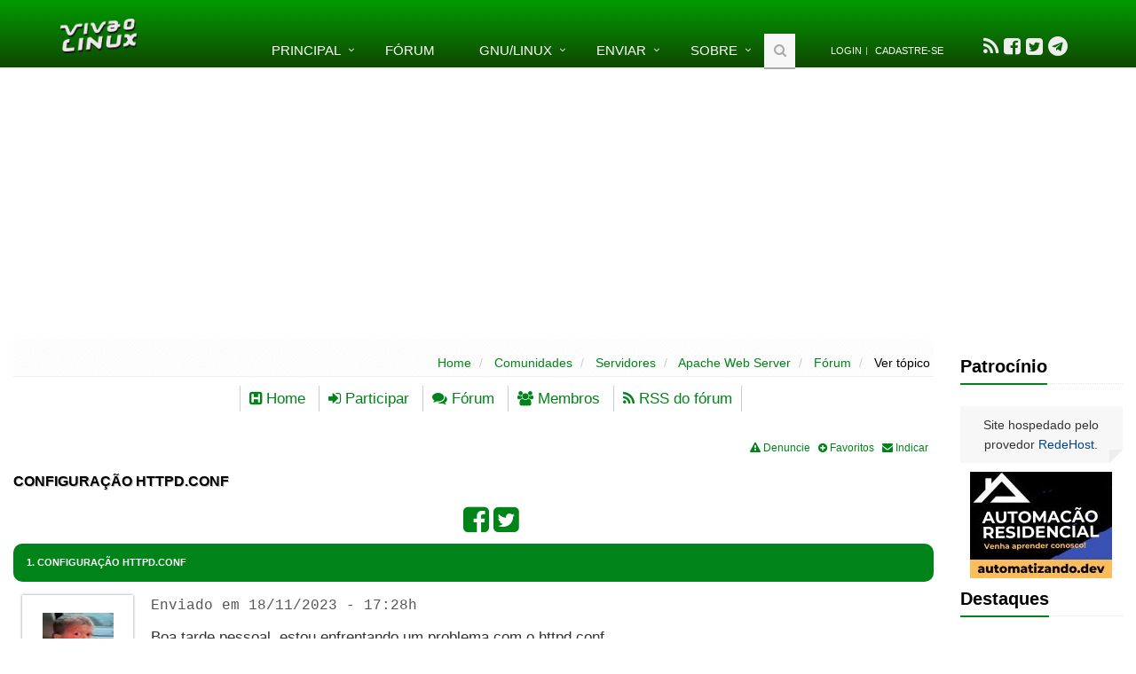

--- FILE ---
content_type: text/html; charset=ISO-8859-1
request_url: https://www.vivaolinux.com.br/topico/Apache-Web-Server/Configuracao-HTTPDCONF
body_size: 12624
content:
<!DOCTYPE html>
<!--[if IE 8]> <html lang="pt-BR" class="ie8"> <![endif]-->  
<!--[if IE 9]> <html lang="pt-BR" class="ie9"> <![endif]-->  
<!--[if !IE]><!--> <html lang="pt-BR"> <!--<![endif]-->  
<head>
	<title>Configuração HTTPD.CONF [Apache Web Server]</title>

	<!-- Meta -->
	<meta charset="ISO-8859-1" />
	<meta name="viewport" content="width=device-width, initial-scale=1.0" />

	

	
	
	<link rel='canonical' href='https://www.vivaolinux.com.br/topico/Apache-Web-Server/Configuracao-HTTPDCONF' />

	<link rel="shortcut icon" type="image/png" href="//static.vivaolinux.com.br/favicon.png" />
	<link rel="manifest" href="/manifest.json" />
	<link rel="icon" type="image/png" href="//static.vivaolinux.com.br/favicon.png" />
	<link rel="image_src" href="//static.vivaolinux.com.br/imagens/logo-vivaolinux-facebook-azul.png" />

	<!-- CSS Global Compulsory -->
	<link rel="stylesheet" href="//static.vivaolinux.com.br/css/boot-style-min.css" />
	<link rel="stylesheet" href="//maxcdn.bootstrapcdn.com/font-awesome/4.7.0/css/font-awesome.min.css" />
	<link rel="stylesheet" href="//static.vivaolinux.com.br/assets/css/custom16.css" />
	<link rel="stylesheet" href="//static.vivaolinux.com.br/assets/css/drop.css" />
	<link rel="stylesheet" href="//static.vivaolinux.com.br/assets/css/google-code-prettify/prettify.css" />

	<!-- Google reCaptcha -->
	<script src='https://www.google.com/recaptcha/api.js?hl=pt-BR'></script>

	<!-- Google adsense -->
  <script async src="https://pagead2.googlesyndication.com/pagead/js/adsbygoogle.js?client=ca-pub-3535276187000580"
     crossorigin="anonymous"></script>

</head> 

<body class="header-fixed">


<div class="wrapper">
<!--=== Header ===-->    
<div class="header header-sticky no-topbar">
    
	<!-- Navbar -->
	<div class="navbar navbar-default mega-menu" role="navigation">
	<div class="container">
		<!-- Brand and toggle get grouped for better mobile display -->
		<div class="navbar-header">
			<button type="button" class="navbar-toggle" data-toggle="collapse" data-target=".navbar-responsive-collapse">
				<span class="sr-only">Toggle navigation</span>
				<span class="fa fa-bars"></span>
			</button>
		<a class="navbar-brand" href="/">
			<img id="logo-header" src="//static.vivaolinux.com.br/imagens/logo-vol-white-sombra.png" alt="Viva o Linux">
		</a>
		</div>

		<!-- Collect the nav links, forms, and other content for toggling -->
		<div class="collapse navbar-collapse navbar-responsive-collapse">
			<ul class="nav navbar-nav">
				<!-- Home -->
				<li class="dropdown">
					<a href="javascript:void(0);" class="dropdown-toggle" data-toggle="dropdown">Principal</a>
					<ul class="dropdown-menu">
						<li><a href="/artigos/">Artigos</a></li>
						<li><a href="/conf/">Arquivos de configura&ccedil;&atilde;o</a></li>
						<li><a href="/comunidades/">Comunidades</a></li>
						<li><a href="/dicas/">Dicas</a></li>
						<li><a href="/screenshots/">Screenshots</a></li>
						<li><a href="/scripts/">Scripts</a></li>
						<li><a href="/simulado/">Simulado</a></li>
					</ul>
				</li>
				<!-- End Home -->

				<li><a href="/perguntas/">F&oacute;rum</a></li>

				<!-- GNU/Linux-->
				<li class="dropdown menu-grande">
					<a href="javascript:void(0);" class="dropdown-toggle" data-toggle="dropdown">GNU/Linux</a>
					<ul class="dropdown-menu">
						<li><a href="/download-linux/">Download</a></li>
						<li><a href="/linux/">Introdu&ccedil;&atilde;o ao Linux</a></li>
					</ul>
				</li>
				<!-- End GNU/Linux-->

				<!-- Enviar -->
				<li class="dropdown">
					<a href="javascript:void(0);" class="dropdown-toggle" data-toggle="dropdown">Enviar</a>
					<ul class="dropdown-menu">
						<li> <a href="/contribuir/artigo/">Artigo</a></li>
						<li> <a href="/contribuir/conf/">Arquivo de configura&ccedil;&atilde;o</a></li>
						<li> <a href="/contribuir/dicas/">Dica</a></li>
						<li> <a href="/comunidades/formTopico.php?codigo=353">Evento</a></li>
						<li> <a href="/comunidades/formTopico.php?codigo=232">Oportunidade de trabalho</a></li>
						<li> <a href="/contribuir/perguntas/">Pergunta</a></li>
						<li> <a href="/contribuir/scripts/">Script</a></li>
						<li> <a href="/contribuir/screenshots/">Screenshot</a></li>
					</ul>
				</li>
				<!-- End Enviar -->

				<!-- Sobre -->
				<li class="dropdown menu-grande"> 
					<a href="javascript:void(0);" class="dropdown-toggle" data-toggle="dropdown">Sobre</a>
					<ul class="dropdown-menu">
						<li> <a href="/falecom/">Contato</a></li>
						<!-- li> <a href="/anuncie/">Anuncie</a></li -->
						<li> <a href="/faq.php">FAQ</a></li>
						<li> <a href="/privacidade/">Pol&iacute;tica de privacidade</a></li>
						<li> <a href="/quemsomos/">Quem somos</a></li>
						<li> <a href="/termos-de-uso/">Termos de uso</a></li>
					</ul>
				</li>
				<!-- End Sobre -->

				<!-- Search Block -->
				<li>
				<i class="search fa fa-search search-btn"></i>
				<!-- busca google -->
				<form method="get" action="/busca/" name="pesquisa" id="cse-search-box" accept-charset="utf-8">
				<div class="search-open">
					<div class="input-group animated fadeInDown">
						<input type="hidden" name="cx" value="partner-pub-3535276187000580:4725058203" />
						<input type="hidden" name="cof" value="FORID:10" />
						<input type="hidden" name="ie" value="ISO-8859-1" />

						<input type="text" name="q" class="form-control" placeholder="Buscar" value="" />
						<span class="input-group-btn">
							<button class="btn btn-default" type="submit"><span class="fa fa-search"></span></button>
						</span>
					</div>
				</div>
				</form>
				<!-- busca google -->
				</li>
				<!-- End Search Block -->

				<li><div class="topbar"><ul class="loginbar"><li><a href="/testarLogin.php">Login</a></li><li class="topbar-devider"></li><li><a href="/formCadastro.php">Cadastre-se</a></li></ul></div></li>

				<li><!-- social -->
					<ul id="socialbar">
						<li> <a data-toggle="tooltip" data-placement="bottom" title="Acompanhe nosso Feed" href="/index.rdf"><i class="fa fa-rss fa-2x"></i></a>
						<li> <a data-toggle="tooltip" data-placement="bottom" title="Visite-nos no Facebook"  title="Facebook" href="https://www.facebook.com/vivaolinux" target="_blank"><i class="fa fa-facebook-square fa-2x"></i></a>
						<li> <a data-toggle="tooltip" data-placement="bottom" title="Siga-nos no Twitter"  title="Twitter" href="https://twitter.com/vivaolinux_" target="_blank"><i class="fa fa-twitter-square fa-2x"></i></a>
						<li> <a data-toggle="tooltip" data-placement="bottom" title="Siga-nos no Telegram"  href="https://telegram.me/vivaolinuxOficial" target="_blank"><i class="fa fa-telegram fa-2x"></i></a>
					</ul>
				</li><!-- social -->


			</ul>
			</div><!--/navbar-collapse-->
		</div>
		</div>            
		<!-- End Navbar -->
</div>


<!--=== End Header ===-->    

<!--=== Content Part ===-->
<!-- div class="container content" --> 
<div class="container-fluid"> 

<div class="row centro">
<div class="col-md-10">
	<!-- BANNER SKY -->
	<div class="container-fluid centro">
		<div id="banner-sky" class="visible-md visible-lg"></div>
	</div>

	<div class="row">

		<!-- coluna esquerda -->
		<!-- div class="col-md-2 esquerda visible-md visible-lg">

			<div id="banner-left"></div>

		</div -->
		<!-- fim coluna esquerda -->

		<!-- coluna central -->
		<div class="col-md-12 esquerda">
		<div class="breadcrumbs">
		<ul class="pull-right breadcrumb">
			<li> <a href="/index.php" >Home</a> </li>
			<li> <a href="/comunidades/index.php">Comunidades</a> </li>
			<li> <a href="/comunidades/categoriaIndex.php?codigo=18">Servidores</a> </li>
			<li> <a href="/comunidade/Apache-Web-Server">Apache Web Server</a> </li> 
			<li> <a href="/comunidade/Apache-Web-Server/forum/">Fórum</a> </li> 
			<li class="active"> Ver tópico </li>
		</ul>
</div>


<div id="corpoArtigo">

<div class="centro">
<ul id="toolbar">
<li> <a href="/comunidade/Apache-Web-Server"><i class="fa fa-h-square"></i> Home</a> </li>
 
<li> <a href="/comunidades/formJoin.php?codigo=97"><i class='fa fa-sign-in'></i> Participar</a> </li> 
<li> <a href="/comunidade/Apache-Web-Server/forum/"><i class="fa fa-comments"></i> Fórum</a> </li> 
<li> <a href="/comunidades/verMembros.php?codigo=97"><i class="fa fa-group"></i> Membros</a> </li> 
 
<li> <a href="//feeds.feedburner.com/forum-vivaolinux?format=xml"><i class="fa fa-rss"></i> RSS do fórum</a> </li>
</ul><br/>

<div class="direita text-right fonte12">
<a href="/denuncie/index.php" title="Denunciar conteúdo"><i class="fa fa-exclamation-triangle"></i> Denuncie</a>&nbsp;&nbsp; 
<a href="/addBookmark.php?tipo=comunidadeTopico&codigo=227445" title="Adicionar aos favoritos"><i class="fa fa-plus-circle"></i> Favoritos</a>&nbsp;&nbsp;
<a href="/formIndicar.php?tipo=topico&codigo=227445" title="Indicar"><i class="fa fa-envelope"></i> Indicar</a>&nbsp;&nbsp;
</div>

<p></p>

</div>




<h1>Configura&ccedil;&atilde;o HTTPD.CONF</h1>
<div class="centro">
<ul id="likebar">
<li> <a data-toggle="tooltip" data-placement="left" href="javascript:if (window.open('http://www.facebook.com/sharer.php?u=https://www.vivaolinux.com.br/topico/Apache-Web-Server/Configuracao-HTTPDCONF?', '_blank','toolbar=no,menubar=no,resizable=yes,scrollbars=yes,width=500,height=500')) {} " title="Compartilhar no Facebook"><i class="fa fa-facebook-square fa-2x"></i></a></li>
<li> <a data-toggle="tooltip" data-placement="bottom" href="javascript:if (window.open('https://twitter.com/share?url=https://www.vivaolinux.com.br/topico/Apache-Web-Server/Configuracao-HTTPDCONF?', '_blank','toolbar=no,menubar=no,resizable=yes,scrollbars=yes,width=500,height=500')) {} " title="Compartilhar no Twitter"><i class="fa fa-twitter-square fa-2x"></i></a></li>
</ul>
</div>

<div class="postItem">

	<div class="postHeader rounded-2x">
		<h2>1. Configuração HTTPD.CONF</h2><span class="pull-right"></span>
	</div>

	<div class="postCorpo" style="background: #ffffff">

		<span class="pull-left fotoPost centro"> 
		<a href="/~rs_denck"><img src="//static.vivaolinux.com.br/imagens/fotos/350942640b67f.jpg" alt="rs_denck" title="rs_denck"  border=0 width=80 height=60><br/>
		rs_denck</a>
		<br/>
		(usa Red Hat)
		</span>


		<p class="terminal">Enviado em 18/11/2023 - 17:28h </p>
		Boa tarde pessoal, estou enfrentando um problema com o httpd.conf.<br />
<br />
Eu criei o seguinte dir: /etc/httpd/ssl/private -&gt; nesse cont&eacute;m os certificados autoassinados<br />
J&aacute; no dir: /etc/httpd/conf/httpd.conf n&atilde;o est&aacute; aceitando o VirtualHost que criei, mesmo eu corrigindo o erro que ele me retorna no log, ele ainda n&atilde;o inicializa.<br />
<br />
eu deletei o httpd.conf padr&atilde;o, criei um novo, apenas com o virtualhost, e mesmo assim nada!<br />
aqui est&aacute; a config do virtualhost:<br />
<br />
ServerRoot &quot;/etc/httpd&quot;<br />
<br />
Listen 443<br />
LoadModule ssl_module modules/mod_ssl.so<br />
LoadModule socache_shmcb_module modules/mod_socache_shmcb.so<br />
<br />
User apache<br />
Group apache<br />
<br />
&lt;IfModule ssl_module&gt;<br />
    SSLRandomSeed startup builtin<br />
    SSLRandomSeed connect builtin<br />
&lt;/IfModule&gt;<br />
<br />
&lt;VirtualHost *:443&gt;<br />
    ServerAdmin teste@teste.com<br />
    ServerName monx.zabbix.com<br />
    DocumentRoot /usr/share/zabbix<br />
<br />
    SSLEngine on<br />
    SSLCertificateFile /etc/httpd/ssl/private/zabbix.crt<br />
    SSLCertificateKeyFile /etc/httpd/ssl/private/certificado.key<br />
<br />
    &lt;Directory &quot;/usr/share/zabbix&quot;&gt;<br />
        Options FollowSymLinks<br />
        AllowOverride None<br />
        Require all granted<br />
    &lt;/Directory&gt;<br />
<br />
    ErrorLog logs/seusite_error.log<br />
    CustomLog logs/seusite_access.log combined<br />
&lt;/VirtualHost&gt;<br />
<br />
se alguem tiver um arquivo de configura&ccedil;&atilde;o desse tipo, e quiser me dar um help, obg.<br />

                
<br/>
<div class="pull-left"><a href="#" data-codigo="227445" data-tabela="comunidadeTopico" data-tipo="like" class="btn-like btn btn-default btn-xs rounded"><span class="likeBadge">0</span> <i class="fa fa-thumbs-o-up"></i></a> <a href="#" data-codigo="227445" data-tabela="comunidadeTopico" data-tipo="dislike" class="btn-like btn btn-default btn-xs rounded" disabled><span class="likeBadge">0</span> <i class="fa fa-thumbs-o-down"></i></a></div>

		<div class="commentBar direita">
 
 
<li> <a href="/comunidades/formPost.php?codigo=97&codtopico=227445&quote=-1"><i class="fa fa-quote-left"></i> Quote</a></li>

</div>
	<br/>
	</div>
</div>

<div class="clearfix"></div>

<!-- Modal -->
<div class="modal fade" id="modal-topico" tabindex="-1" role="dialog" aria-labelledby="myModalLabel" aria-hidden="true">
<form action="/comunidades/editTopico.php" method=post name=form1 id="sky-form3" class="sky-form" enctype="multipart/form-data">
  <div class="modal-dialog modal-lg">
    <div class="modal-content">
      <div class="modal-header">
        <button type="button" class="close" data-dismiss="modal" aria-label="Close"><span aria-hidden="true">&times;</span></button>
        <h4 class="modal-title" id="myModalLabel">Editar tópico</h4>
      </div>
      <div class="modal-body">

	<input type="hidden" name="codigo" value="97">
	<input type="hidden" name="codtopico" value="227445">
	<input type="hidden" name="url" value="/topico/Apache-Web-Server/Configuracao-HTTPDCONF">

	<fieldset>
	<div class="row">
	<section>
		<label class="label">Assunto</label>
		<label class="input">
		<input name="assunto" value="Configuração HTTPD.CONF" size=25>
		</label>
	</section>
	</div>

	<div class="row">
	<section>
		<label class="label">Mensagem</label>
		<label class="textarea">
		<textarea name=texto rows=8>Boa tarde pessoal, estou enfrentando um problema com o httpd.conf.

Eu criei o seguinte dir: /etc/httpd/ssl/private -> nesse contém os certificados autoassinados
Já no dir: /etc/httpd/conf/httpd.conf não está aceitando o VirtualHost que criei, mesmo eu corrigindo o erro que ele me retorna no log, ele ainda não inicializa.

eu deletei o httpd.conf padrão, criei um novo, apenas com o virtualhost, e mesmo assim nada!
aqui está a config do virtualhost:

ServerRoot "/etc/httpd"

Listen 443
LoadModule ssl_module modules/mod_ssl.so
LoadModule socache_shmcb_module modules/mod_socache_shmcb.so

User apache
Group apache

<IfModule ssl_module>
    SSLRandomSeed startup builtin
    SSLRandomSeed connect builtin
</IfModule>

<VirtualHost *:443>
    ServerAdmin teste@teste.com
    ServerName monx.zabbix.com
    DocumentRoot /usr/share/zabbix

    SSLEngine on
    SSLCertificateFile /etc/httpd/ssl/private/zabbix.crt
    SSLCertificateKeyFile /etc/httpd/ssl/private/certificado.key

    <Directory "/usr/share/zabbix">
        Options FollowSymLinks
        AllowOverride None
        Require all granted
    </Directory>

    ErrorLog logs/seusite_error.log
    CustomLog logs/seusite_access.log combined
</VirtualHost>

se alguem tiver um arquivo de configuração desse tipo, e quiser me dar um help, obg.</textarea>
		</label>
	</section>

        <div class="row">
        <section>
                <label class="label">Imagens:</label>
                <label class="input">
                        <input type="file" name="arquivo[]" multiple accept="image/*">
                </label>
        </section>
        </div>

	</fieldset>

      </div>
      <div class="modal-footer">
	<button type="submit" class="btn btn-primary rounded-2x">Gravar</button>
      </div>
    </div>
  </div>
</form>
</div>
<!-- Modal -->



<p class="pull-left"><button type="button" class="btn btn-u rounded-2x" onClick="window.location.href='/comunidades/formPost.php?codigo=97&codtopico=227445'">Responder tópico</button></p>
<div class="centro visible-lg visible-md visible-sm" id="gad336">
<script async src="//pagead2.googlesyndication.com/pagead/js/adsbygoogle.js"></script>
<!-- 336x280 artigo direita verde -->
<ins class="adsbygoogle"
     style="display:inline-block;width:336px;height:280px"
     data-ad-client="ca-pub-3535276187000580"
     data-ad-slot="2913193654"></ins>
<script>
(adsbygoogle = window.adsbygoogle || []).push({});
</script>

&nbsp;&nbsp;
<script async src="//pagead2.googlesyndication.com/pagead/js/adsbygoogle.js"></script>
<!-- 200x90 links -->
<ins class="adsbygoogle"
     style="display:inline-block;width:200px;height:90px"
     data-ad-client="ca-pub-3535276187000580"
     data-ad-slot="9862152083"></ins>
<script>
(adsbygoogle = window.adsbygoogle || []).push({});
</script>

</div>
<br/><br/>
<div class="postItem">

	<div class="postHeader rounded-2x">
		<h2>2. Re: Configuração HTTPD.CONF</h2><span class="pull-right"></span>
	</div>

	<div class="postCorpo" style="background: #efefef">

		<span class="pull-left fotoPost centro"> 
		<a href="/~alexabolada"><img src="//static.vivaolinux.com.br/imagens/fotos/29482b4b2614c.jpg" alt="Alexa Bolada" title="Alexa Bolada"  border=0 width=80 height=60><br/>
		alexabolada</a>
		<br/>
		(usa Debian)
		</span>


		<p class="terminal">Enviado em 18/11/2023 - 17:28h </p>
		Boa tarde! Parece que o seu arquivo de configura&ccedil;&atilde;o httpd.conf n&atilde;o est&aacute; aceitando o VirtualHost que voc&ecirc; criou, mesmo ap&oacute;s corrigir o erro reportado no log. <br />
<br />
Uma poss&iacute;vel solu&ccedil;&atilde;o &eacute; verificar se voc&ecirc; ativou o m&oacute;dulo mod_ssl corretamente. Voc&ecirc; pode utilizar o comando [b]a2enmod[\/b] para habilitar o m&oacute;dulo no Apache. Executar esse comando como root utilizando o sudo: <br />
<br />
[b]$ sudo a2enmod ssl[\/b]<br />
<br />
Em seguida, reinicie o Apache para aplicar as configura&ccedil;&otilde;es: <br />
<br />
[b]$ sudo service apache2 restart[\/b]<br />
<br />
Certifique-se tamb&eacute;m de que o arquivo de configura&ccedil;&atilde;o do seu VirtualHost est&aacute; sendo lido pelo Apache. Verifique se a diretiva [b]Include[\/b] no arquivo httpd.conf est&aacute; apontando para o local correto do seu arquivo de configura&ccedil;&atilde;o. Por exemplo: <br />
<br />
[code]Include \/etc\/httpd\/conf\/sites-enabled\/meusite.conf[\/code]<br />
<br />
Certifique-se de que o arquivo [b]httpd.conf[\/b] esteja localizado no diret&oacute;rio [b]\/etc\/httpd\/conf[\/b] ou em algum diret&oacute;rio inclu&iacute;do no caminho de configura&ccedil;&atilde;o do Apache.<br />
<br />
Verifique tamb&eacute;m se as permiss&otilde;es de acesso dos diret&oacute;rios e arquivos<br />

                
<br/>
<div class="pull-left"><a href="#" data-codigo="949669" data-tabela="comunidadePost" data-tipo="like" class="btn-like btn btn-default btn-xs rounded"><span class="likeBadge">0</span> <i class="fa fa-thumbs-o-up"></i></a> <a href="#" data-codigo="949669" data-tabela="comunidadePost" data-tipo="dislike" class="btn-like btn btn-default btn-xs rounded" disabled><span class="likeBadge">0</span> <i class="fa fa-thumbs-o-down"></i></a></div>

		<div class="commentBar direita">
 
 
<li> <a href="/comunidades/formPost.php?codigo=97&codtopico=227445&quote=949669"><i class="fa fa-quote-left"></i> Quote</a></li>

</div>
	<br/>
	</div>
</div>

<div class="clearfix"></div>

<!-- Modal -->
<div class="modal fade" id="modal-949669" tabindex="-1" role="dialog" aria-labelledby="myModalLabel" aria-hidden="true">
<form action="/comunidades/editPost.php" method=post name=form1 id="sky-form3" class="sky-form" enctype="multipart/form-data">
  <div class="modal-dialog modal-lg">
    <div class="modal-content">
      <div class="modal-header">
        <button type="button" class="close" data-dismiss="modal" aria-label="Close"><span aria-hidden="true">&times;</span></button>
        <h4 class="modal-title" id="myModalLabel">Editar post</h4>
      </div>
      <div class="modal-body">

	<input type="hidden" name="codigo" value="97">
	<input type="hidden" name="codtopico" value="227445">
	<input type="hidden" name="codpost" value="949669">
	<input type="hidden" name="url" value="/topico/Apache-Web-Server/Configuracao-HTTPDCONF">

	<fieldset>
	<div class="row">
	<section>
		<label class="label">Assunto</label>
		<label class="input">
		<input name="assunto" value="Re: Configuração HTTPD.CONF" size=25>
		</label>
	</section>
	</div>

	<div class="row">
	<section>
		<label class="label">Mensagem</label>
		<label class="textarea">

		<textarea name=texto rows=8>Boa tarde! Parece que o seu arquivo de configuração httpd.conf não está aceitando o VirtualHost que você criou, mesmo após corrigir o erro reportado no log. 

Uma possível solução é verificar se você ativou o módulo mod_ssl corretamente. Você pode utilizar o comando [b]a2enmod[\/b] para habilitar o módulo no Apache. Executar esse comando como root utilizando o sudo: 

[b]$ sudo a2enmod ssl[\/b]

Em seguida, reinicie o Apache para aplicar as configurações: 

[b]$ sudo service apache2 restart[\/b]

Certifique-se também de que o arquivo de configuração do seu VirtualHost está sendo lido pelo Apache. Verifique se a diretiva [b]Include[\/b] no arquivo httpd.conf está apontando para o local correto do seu arquivo de configuração. Por exemplo: 

[code]Include \/etc\/httpd\/conf\/sites-enabled\/meusite.conf[\/code]

Certifique-se de que o arquivo [b]httpd.conf[\/b] esteja localizado no diretório [b]\/etc\/httpd\/conf[\/b] ou em algum diretório incluído no caminho de configuração do Apache.

Verifique também se as permissões de acesso dos diretórios e arquivos</textarea>
		</label>
	</section>

        <div class="row">
        <section>
                <label class="label">Imagens:</label>
                <label class="input">
                        <input type="file" name="arquivo[]" multiple accept="image/*">
                </label>
        </section>
        </div>

	</fieldset>


      </div>
      <div class="modal-footer">
	<button type="submit" class="btn btn-primary rounded-2x">Gravar</button>
      </div>
    </div>
  </div>
</form>
</div>
<!-- Modal -->



<div class="postItem">

	<div class="postHeader rounded-2x">
		<h2>3. Olá, sim já instalei...</h2><span class="pull-right"></span>
	</div>

	<div class="postCorpo" style="background: #ffffff">

		<span class="pull-left fotoPost centro"> 
		<a href="/~rs_denck"><img src="//static.vivaolinux.com.br/imagens/fotos/350942640b67f.jpg" alt="rs_denck" title="rs_denck"  border=0 width=80 height=60><br/>
		rs_denck</a>
		<br/>
		(usa Red Hat)
		</span>


		<p class="terminal">Enviado em 18/11/2023 - 17:32h </p>
		Instalei o modulo ssl, e mesmo assim n&atilde;o inicializa.<br />
<br />
<br />
<br />

                <div class='gallery'>
            <div style='display: inline-block'>
                <a href='/comunidades/imagens/anexos/1700339552.erro.png' target='_blank'><img src='/comunidades/imagens/anexos/1700339552.erro.png' style='max-width: 300px'></a>
                
            </div>
        </div>
<br/>
<div class="pull-left"><a href="#" data-codigo="949670" data-tabela="comunidadePost" data-tipo="like" class="btn-like btn btn-default btn-xs rounded"><span class="likeBadge">0</span> <i class="fa fa-thumbs-o-up"></i></a> <a href="#" data-codigo="949670" data-tabela="comunidadePost" data-tipo="dislike" class="btn-like btn btn-default btn-xs rounded" disabled><span class="likeBadge">0</span> <i class="fa fa-thumbs-o-down"></i></a></div>

		<div class="commentBar direita">
 
 
<li> <a href="/comunidades/formPost.php?codigo=97&codtopico=227445&quote=949670"><i class="fa fa-quote-left"></i> Quote</a></li>

</div>
	<br/>
	</div>
</div>

<div class="clearfix"></div>

<!-- Modal -->
<div class="modal fade" id="modal-949670" tabindex="-1" role="dialog" aria-labelledby="myModalLabel" aria-hidden="true">
<form action="/comunidades/editPost.php" method=post name=form1 id="sky-form3" class="sky-form" enctype="multipart/form-data">
  <div class="modal-dialog modal-lg">
    <div class="modal-content">
      <div class="modal-header">
        <button type="button" class="close" data-dismiss="modal" aria-label="Close"><span aria-hidden="true">&times;</span></button>
        <h4 class="modal-title" id="myModalLabel">Editar post</h4>
      </div>
      <div class="modal-body">

	<input type="hidden" name="codigo" value="97">
	<input type="hidden" name="codtopico" value="227445">
	<input type="hidden" name="codpost" value="949670">
	<input type="hidden" name="url" value="/topico/Apache-Web-Server/Configuracao-HTTPDCONF">

	<fieldset>
	<div class="row">
	<section>
		<label class="label">Assunto</label>
		<label class="input">
		<input name="assunto" value="Olá, sim já instalei..." size=25>
		</label>
	</section>
	</div>

	<div class="row">
	<section>
		<label class="label">Mensagem</label>
		<label class="textarea">

		<textarea name=texto rows=8>Instalei o modulo ssl, e mesmo assim não inicializa.


</textarea>
		</label>
	</section>

        <div class="row">
        <section>
                <label class="label">Imagens:</label>
                <label class="input">
                        <input type="file" name="arquivo[]" multiple accept="image/*">
                </label>
        </section>
        </div>

	</fieldset>


      </div>
      <div class="modal-footer">
	<button type="submit" class="btn btn-primary rounded-2x">Gravar</button>
      </div>
    </div>
  </div>
</form>
</div>
<!-- Modal -->



<div class="postItem">

	<div class="postHeader rounded-2x">
		<h2>4. Re: Configuração HTTPD.CONF</h2><span class="pull-right"></span>
	</div>

	<div class="postCorpo" style="background: #efefef">

		<span class="pull-left fotoPost centro"> 
		<a href="/~Buckminster"><img src="//static.vivaolinux.com.br/imagens/fotos/11b3f38bd2aef.jpg" alt="Buckminster" title="Buckminster"  border=0 width=80 height=60><br/>
		Buckminster</a>
		<br/>
		(usa Debian)
		</span>


		<p class="terminal">Enviado em 18/11/2023 - 20:03h </p>
		Executa<br />
<br />
# systemctl status httpd.service<br />
e<br />
# journalctl -xeu httpd.service<br />
<br />
e posta aqui a sa&iacute;da.<br />
<br />
A pasta /etc/httpd e o arquivo pertencem ao grupo e usu&aacute;rio apache?<br />
<br />
<br />
<strong>_________________________________________________________</strong><br />
                                     <em>Always listen the Buck!</em><br />
Enquanto o cursor estiver pulsando, h&aacute; vida!<br />

                
<br/>
<div class="pull-left"><a href="#" data-codigo="949675" data-tabela="comunidadePost" data-tipo="like" class="btn-like btn btn-default btn-xs rounded"><span class="likeBadge">0</span> <i class="fa fa-thumbs-o-up"></i></a> <a href="#" data-codigo="949675" data-tabela="comunidadePost" data-tipo="dislike" class="btn-like btn btn-default btn-xs rounded" disabled><span class="likeBadge">0</span> <i class="fa fa-thumbs-o-down"></i></a></div>

		<div class="commentBar direita">
 
 
<li> <a href="/comunidades/formPost.php?codigo=97&codtopico=227445&quote=949675"><i class="fa fa-quote-left"></i> Quote</a></li>

</div>
	<br/>
	</div>
</div>

<div class="clearfix"></div>

<!-- Modal -->
<div class="modal fade" id="modal-949675" tabindex="-1" role="dialog" aria-labelledby="myModalLabel" aria-hidden="true">
<form action="/comunidades/editPost.php" method=post name=form1 id="sky-form3" class="sky-form" enctype="multipart/form-data">
  <div class="modal-dialog modal-lg">
    <div class="modal-content">
      <div class="modal-header">
        <button type="button" class="close" data-dismiss="modal" aria-label="Close"><span aria-hidden="true">&times;</span></button>
        <h4 class="modal-title" id="myModalLabel">Editar post</h4>
      </div>
      <div class="modal-body">

	<input type="hidden" name="codigo" value="97">
	<input type="hidden" name="codtopico" value="227445">
	<input type="hidden" name="codpost" value="949675">
	<input type="hidden" name="url" value="/topico/Apache-Web-Server/Configuracao-HTTPDCONF">

	<fieldset>
	<div class="row">
	<section>
		<label class="label">Assunto</label>
		<label class="input">
		<input name="assunto" value="Re: Configuração HTTPD.CONF" size=25>
		</label>
	</section>
	</div>

	<div class="row">
	<section>
		<label class="label">Mensagem</label>
		<label class="textarea">

		<textarea name=texto rows=8>Executa

# systemctl status httpd.service
e
# journalctl -xeu httpd.service

e posta aqui a saída.

A pasta /etc/httpd e o arquivo pertencem ao grupo e usuário apache?


[b]_________________________________________________________[/b]
                                     [i]Always listen the Buck![/i]
Enquanto o cursor estiver pulsando, há vida!</textarea>
		</label>
	</section>

        <div class="row">
        <section>
                <label class="label">Imagens:</label>
                <label class="input">
                        <input type="file" name="arquivo[]" multiple accept="image/*">
                </label>
        </section>
        </div>

	</fieldset>


      </div>
      <div class="modal-footer">
	<button type="submit" class="btn btn-primary rounded-2x">Gravar</button>
      </div>
    </div>
  </div>
</form>
</div>
<!-- Modal -->





<br/>
<p class="esquerda"><button type="button" class="btn btn-u rounded-2x" onClick="window.location.href='/comunidades/formPost.php?codigo=97&codtopico=227445'">Responder tópico</button></p>




<div class="centro"></div>

</div>

<link rel="stylesheet" href="//static.vivaolinux.com.br/assets/plugins/sky-forms/version-2.0.1/css/custom-sky-forms.css">

		<br><br>
		<!-- div class="clerafix margin-bottom-50"></div -->

		</div>
		    
	</div>
	<!-- fim row-->

</div>

<!-- coluna direita -->
<div class="col-md-2 esquerda visible-md visible-lg">
	<br>
	<div class="headline" style="margin-top: 0px"><h3>Patroc&iacute;nio</h3></div>

	<div class="blog-twitter">
		<div class="text-center blog-twitter-inner">Site hospedado pelo provedor <a href="https://www.redehost.com.br/" target="_blank" rel="nofollow">RedeHost</a>.</div>
	</div>


	<div id="bannerRight" class="text-center">
<div class="textosolto">
<div style="margin-bottom: 8px;"><a href="/verBanner.php?codigo=671" target="_blank" rel="nofollow"><img src="//img.vivaolinux.com.br/imagens/banners/banner-automatizando-160x120.jpg" width=160 height=120 border=0 alt="Linux banner"></a></div>
</div>
</div>


	<!-- Destaques -->
	
		<div class="headline"><h3>Destaques</h3></div>
		<div id="destaques" class="service-block rounded-2x service-block-dark box-ultimas">
			<p class='text-left'><a href="/topico/vivaolinux/Agora-temos-uma-assistente-virtual-no-forum/">Agora temos uma assistente virtual no fórum!!!  (252)</a></p>

		</div>

	<!-- End Destaques -->

	<!-- Artigos -->
	<div class="headline"><h3>Artigos</h3></div>
	<div class="service-block rounded-2x service-block-dark box-ultimas">
		<p><a href="/artigo/Trabalhando-Nativamente-com-Logs-no-Linux">Trabalhando Nativamente com Logs no Linux</a></p>
		<p><a href="/artigo/Jogando-Daikatana-Steam-com-Patch-13-via-Luxtorpeda-no-Linux">Jogando Daikatana (Steam) com Patch 1.3 via Luxtorpeda no Linux</a></p>
		<p><a href="/artigo/LazyDocker-Interface-de-Usurio-em-Tempo-Real-para-o-Docker">LazyDocker – Interface de Usu&aacute;rio em Tempo Real para o Docker</a></p>
		<p><a href="/artigo/Instalando-COSMIC-no-Linux-Mint">Instalando COSMIC no Linux Mint</a></p>
		<p><a href="/artigo/Turbinando-o-Linux-Mint-o-poder-das-Nemo-Actions">Turbinando o Linux Mint: o poder das Nemo Actions</a></p>

	</div>
	<!-- Fim Artigos -->

	<!-- Dicas -->
	<div class="headline"><h3>Dicas</h3></div>
	<div class="service-block rounded-2x service-block-dark box-ultimas">
		<p><a href="/dica/Linux-Mint-Zram-Swapfile-em-Btrfs">Linux Mint: Zram + Swapfile em Btrfs</a></p>
		<p><a href="/dica/Ps-Instalao-Ubuntu-2604">Pós Instalação Ubuntu 26.04</a></p>
		<p><a href="/dica/O-widget-do-Plasma-6-rea-de-Notificao">O widget do Plasma 6 Área de Notificação</a></p>
		<p><a href="/dica/Resolvido-Algo-deu-errado-ao-abrir-seu-perfil">[Resolvido]  Algo deu errado ao abrir seu perfil</a></p>
		<p><a href="/dica/Usando-o-VNSTAT-para-medir-o-seu-consumo-de-internet">Usando o VNSTAT para medir o seu consumo de internet</a></p>
	</div>
	<!-- Fim Dicas -->

	<!-- Viva o Android -->
	<!--div class="headline"><h3>Viva o Android</h3></div>
	<div class="service-block rounded-2x service-block-dark box-ultimas">
		<p><a href="" target="_blank"></a></p>
		<p><a href="" target="_blank"></a></p>
		<p><a href="" target="_blank"></a></p>
		<p><a href="" target="_blank"></a></p>
		<p><a href="" target="_blank"></a></p>
	</div -->
	<!-- Fim Viva o Android -->

	<!-- Topicos -->
	<div class="headline"><h3>T&oacute;picos</h3></div>
	<div class="service-block rounded-2x service-block-dark box-ultimas">
		<p><a href="/topico/Debian-para-iniciantes/tentei-instalar-o-steam-pelo-terminal-agora-ele-no-abre">tentei instalar o steam pelo terminal, agora ele não abre  (2)</a></p>
		<p><a href="/topico/vivaolinux/Aps-todos-esses-anos-youtube">Após todos esses anos... youtube!  (4)</a></p>
		<p><a href="/topico/Debian/Conselho-distribuiao-brasileira">[Resolvido] Conselho distribuiçao brasileira  (14)</a></p>
		<p><a href="/topico/Off-Code-Cafe/Vou-destruir-sua-infncia">Vou destruir sua infância:)  (3)</a></p>
		<p><a href="/topico/Off-Code-Cafe/canal-no-iutubi">canal no iutubi  (3)</a></p>
	</div>
	<!-- Fim Topicos -->

	<!-- Top 10-->
	<div class="headline"><h3>Top 10 do m&ecirc;s</h3></div>
	<div id="top10" class="service-block rounded-2x service-block-dark text-left" style="padding: 10px;">
			<ul class="newsticker list-unstyled">

				<li> <a style="color: #fff" href="/~xerxeslins"><img class="img-thumbnail rounded-2x" src="/imagens/fotos/2e5babaae6115.png"><br>Xerxes</a><br><span style="color: #fff">1&deg; lugar - 111.611 pts</span> </li>

				<li> <a style="color: #fff" href="/~fabio"><img class="img-thumbnail rounded-2x" src="/imagens/fotos/348b135daf99.jpg"><br>F&aacute;bio Berbert de Paula</a><br><span style="color: #fff">2&deg; lugar - 56.605 pts</span> </li>

				<li> <a style="color: #fff" href="/~Buckminster"><img class="img-thumbnail rounded-2x" src="/imagens/fotos/11b3f38bd2aef.jpg"><br>Buckminster</a><br><span style="color: #fff">3&deg; lugar - 28.810 pts</span> </li>

				<li> <a style="color: #fff" href="/~albfneto"><img class="img-thumbnail rounded-2x" src="/imagens/fotos/telapad.png"><br>Alberto Federman Neto.</a><br><span style="color: #fff">4&deg; lugar - 17.689 pts</span> </li>

				<li> <a style="color: #fff" href="/~maurixnovatrento"><img class="img-thumbnail rounded-2x" src="/imagens/fotos/1c799c4c3fa1.png"><br>Mauricio Ferrari (LinuxProativo)</a><br><span style="color: #fff">5&deg; lugar - 17.810 pts</span> </li>

				<li> <a style="color: #fff" href="/~cabelo"><img class="img-thumbnail rounded-2x" src="/imagens/fotos/4fcb75802380.png"><br>Alessandro de Oliveira Faria (A.K.A. CABELO)</a><br><span style="color: #fff">6&deg; lugar - 17.506 pts</span> </li>

				<li> <a style="color: #fff" href="/~diegomrodrigues"><img class="img-thumbnail rounded-2x" src="/imagens/fotos/111d7de2172c4.png"><br>Diego Mendes Rodrigues</a><br><span style="color: #fff">7&deg; lugar - 16.575 pts</span> </li>

				<li> <a style="color: #fff" href="/~edps"><img class="img-thumbnail rounded-2x" src="/imagens/fotos/fdfa73842224.gif"><br>edps</a><br><span style="color: #fff">8&deg; lugar - 16.040 pts</span> </li>

				<li> <a style="color: #fff" href="/~danniel-lara"><img class="img-thumbnail rounded-2x" src="/imagens/fotos/1275176319.euu.jpg"><br>Daniel Lara Souza</a><br><span style="color: #fff">9&deg; lugar - 15.650 pts</span> </li>

				<li> <a style="color: #fff" href="/~pinduvoz"><img class="img-thumbnail rounded-2x" src="/imagens/fotos/2534dc3c78c8a.png"><br>Andre (pinduvoz)</a><br><span style="color: #fff">10&deg; lugar - 15.281 pts</span> </li>


			</ul>
	</div>
	<!-- End Top 10-->

	<!-- Scripts -->
	<div class="headline"><h3>Scripts</h3></div>
	<div class="service-block rounded-2x service-block-dark box-ultimas">
		<p><a href="/script/Script-de-limpeza-atualizao-e-verificao-de-erros-no-Debian">[Shell Script] Script de limpeza, atualização e verificação de erros no Debian</a></p>
		<p><a href="/script/hexfile-conversor-de-binariohexadecimal">[C/C++] hexfile - conversor de binario/hexadecimal</a></p>
		<p><a href="/script/clean-serversh-Script-para-limpar-o-servidor">[Shell Script] clean_server.sh - Script para limpar o servidor</a></p>
		<p><a href="/script/Instalao-remota-de-pacotes">[Shell Script] Instalação remota de pacotes</a></p>
		<p><a href="/script/Script-para-Teste-de-Rede">[Shell Script] Script para Teste de Rede</a></p>
	</div>
	<!-- Fim Scripts -->


</div>
<!-- fim coluna direita -->


</div>

</div><!--/container-->     
<!-- End Content Part -->




<!--=== Footer Version 1 ===-->
<div class="footer-v1">
<div class="footer">
<div class="container">
<div class="row">
	<!-- About -->
	<div class="col-md-3 md-margin-bottom-40">

	<a href="/"><img class="footer-logo" src="//static.vivaolinux.com.br/imagens/logo-vol-white.png" alt="Viva o Linux"></a>
	<p>A maior comunidade GNU/Linux da Am&eacute;rica Latina! Artigos, dicas, tutoriais, f&oacute;rum, scripts e muito mais. Ideal para quem busca auto-ajuda.</p>

	</div>
	<!-- End About -->

	<!-- Links -->
	<div class="col-md-3 md-margin-bottom-40">

		<div class="posts">
			<ul class="list-unstyled latest-list">
				<li> <a href="/faq.php">FAQ - Perguntas frequentes</a></li>
				<li> <a href="/estatisticas.php">Estat&iacute;sticas do site</a></li>
				<li> <a href="/equipe/">Equipe de moderadores</a></li>
				<li> <a href="/membros/">Membros da comunidade</a></li>
			</ul>
		</div>

	</div>
	<!-- End Links -->

	<!-- Links -->
	<div class="col-md-3 md-margin-bottom-40">

		<div class="posts">
			<ul class="list-unstyled latest-list">
				<!-- li> <a href="/anuncie/">Anuncie</a></li -->
				<li> <a href="/falecom/">Contato</a></li>
				<li> <a href="/privacidade/">Pol&iacute;tica de privacidade</a></li>
				<li> <a href="/quemsomos/">Quem somos</a></li>
				<li> <a href="/termos-de-uso/">Termos de uso</a></li>
			</ul>
		</div>

	</div>
	<!-- End Links -->


	<!-- RedeHost -->
	<div class="col-md-3 md-margin-bottom-40">

		<p>Site hospedado por: </p><br>
		<a href="https://www.redehost.com.br/" target="_blank" rel="nofollow"><img src="//static.vivaolinux.com.br/imagens/logo-redehost.png" class="footer-header"></a>
	</div>
	<!-- End RedeHost -->
</div>

<div class="row">
<div class="col-md-12 md-margin-bottom-40 centro">

</div>
</div>

</div> 
</div><!--/footer-->

</div>     
<!--=== End Footer Version 1 ===-->
</div><!--/wrapper-->

<!-- JS Global Compulsory -->           
<script src="//static.vivaolinux.com.br/include/js/jquery-boot-min.js"></script>

<!-- JS Implementing Plugins -->           
<script type="text/javascript" src="//static.vivaolinux.com.br/assets/mega-plugins-interna-min.js"></script>

<!-- picture-cut-->


<!-- JS Page Level -->           
<script type="text/javascript" src="//static.vivaolinux.com.br/assets/js-page-level-min.js"></script>
<script type="text/javascript">
    jQuery(document).ready(function() {
        App.init();
        App.initSliders();
        window.prettyPrint && prettyPrint();

	$(".counter").counterUp({
		delay: 10,
		time: 3000
	});

	//$("#banner-sky").replaceWith( $("#google-sky") );	
	//$("#banner-left").replaceWith( $("#google-left") );

	$('[data-toggle="tooltip"]').tooltip();
	$('[data-tooltip="tooltip"]').tooltip();

	$("button[type=submit]").attr("data-loading-text", "Enviando...");
	$("button[data-loading-text]").click(function () {
        	var btn = $(this).button("loading");
		setInterval(function () {
        		btn.button("reset");
		}, 2000);
	});


	$(".btn-like").click(function(event) {
		event.preventDefault();

		var botao = $(this);

		var codigo = $(botao).attr("data-codigo");
		var tabela  = $(botao).attr("data-tabela");
		var tipo   = $(botao).attr("data-tipo");

		$.ajax({
			"url": "/like.php",
			"dataType": "html",
			"data": {
				"codigo": codigo,
				"tabela": tabela,
				"tipo": tipo
			},
			"success": function (r) {

				if (r=="1") {
					var incr = +($(botao).find(".likeBadge").text());
					incr += 1;
					 $(botao).find(".likeBadge").text(incr);
				}
			}
		});

	});

	$('.newsticker').newsTicker({
		row_height: 120,
		max_rows: 3,
		autostart: 1,
		duration: 4000,
		pauseOnHover: 0,
		speed: 1600
	});

	
$("pre br").remove();

$("div.quote").find(".quote").css("background", "#eee");

/*!
 * jQuery.selection - jQuery Plugin
 */
(function($, win, doc) {
    var _getCaretInfo = function(element){
        var res = {
            text: '',
            start: 0,
            end: 0
        };

        if (!element.value) {
            /* no value or empty string */
            return res;
        }

        try {
            if (win.getSelection) {
                /* except IE */
                res.start = element.selectionStart;
                res.end = element.selectionEnd;
                res.text = element.value.slice(res.start, res.end);
            } else if (doc.selection) {
                /* for IE */
                element.focus();

                var range = doc.selection.createRange(),
                    range2 = doc.body.createTextRange();

                res.text = range.text;

                try {
                    range2.moveToElementText(element);
                    range2.setEndPoint('StartToStart', range);
                } catch (e) {
                    range2 = element.createTextRange();
                    range2.setEndPoint('StartToStart', range);
                }

                res.start = element.value.length - range2.text.length;
                res.end = res.start + range.text.length;
            }
        } catch (e) {
            /* give up */
        }

        return res;
    };

    var _CaretOperation = {
        /**
         * get caret position
         *
         * @param   {Element}   element         target element
         * @return  {Object}    return
         * @return  {Number}    return.start    start position for the selection
         * @return  {Number}    return.end      end position for the selection
         */
        getPos: function(element) {
            var tmp = _getCaretInfo(element);
            return {start: tmp.start, end: tmp.end};
        },

        /**
         * set caret position
         *
         * @param   {Element}   element         target element
         * @param   {Object}    toRange         caret position
         * @param   {Number}    toRange.start   start position for the selection
         * @param   {Number}    toRange.end     end position for the selection
         * @param   {String}    caret           caret mode: any of the following: "keep" | "start" | "end"
         */
        setPos: function(element, toRange, caret) {
            caret = this._caretMode(caret);

            if (caret === 'start') {
                toRange.end = toRange.start;
            } else if (caret === 'end') {
                toRange.start = toRange.end;
            }

            element.focus();
            try {
                if (element.createTextRange) {
                    var range = element.createTextRange();

                    if (win.navigator.userAgent.toLowerCase().indexOf("msie") >= 0) {
                        toRange.start = element.value.substr(0, toRange.start).replace(/\r/g, '').length;
                        toRange.end = element.value.substr(0, toRange.end).replace(/\r/g, '').length;
                    }

                    range.collapse(true);
                    range.moveStart('character', toRange.start);
                    range.moveEnd('character', toRange.end - toRange.start);

                    range.select();
                } else if (element.setSelectionRange) {
                    element.setSelectionRange(toRange.start, toRange.end);
                }
            } catch (e) {
                /* give up */
            }
        },

        /**
         * get selected text
         *
         * @param   {Element}   element         target element
         * @return  {String}    return          selected text
         */
        getText: function(element) {
            return _getCaretInfo(element).text;
        },

        /**
         * get caret mode
         *
         * @param   {String}    caret           caret mode
         * @return  {String}    return          any of the following: "keep" | "start" | "end"
         */
        _caretMode: function(caret) {
            caret = caret || "keep";
            if (caret === false) {
                caret = 'end';
            }

            switch (caret) {
                case 'keep':
                case 'start':
                case 'end':
                    break;

                default:
                    caret = 'keep';
            }

            return caret;
        },

        /**
         * replace selected text
         *
         * @param   {Element}   element         target element
         * @param   {String}    text            replacement text
         * @param   {String}    caret           caret mode: any of the following: "keep" | "start" | "end"
         */
        replace: function(element, text, caret) {
            var tmp = _getCaretInfo(element),
                orig = element.value,
                pos = $(element).scrollTop(),
                range = {start: tmp.start, end: tmp.start + text.length};

            element.value = orig.substr(0, tmp.start) + text + orig.substr(tmp.end);

            $(element).scrollTop(pos);
            this.setPos(element, range, caret);
        },

        /**
         * insert before the selected text
         *
         * @param   {Element}   element         target element
         * @param   {String}    text            insertion text
         * @param   {String}    caret           caret mode: any of the following: "keep" | "start" | "end"
         */
        insertBefore: function(element, text, caret) {
            var tmp = _getCaretInfo(element),
                orig = element.value,
                pos = $(element).scrollTop(),
                range = {start: tmp.start + text.length, end: tmp.end + text.length};

            element.value = orig.substr(0, tmp.start) + text + orig.substr(tmp.start);

            $(element).scrollTop(pos);
            this.setPos(element, range, caret);
        },

        /**
         * insert after the selected text
         *
         * @param   {Element}   element         target element
         * @param   {String}    text            insertion text
         * @param   {String}    caret           caret mode: any of the following: "keep" | "start" | "end"
         */
        insertAfter: function(element, text, caret) {
            var tmp = _getCaretInfo(element),
                orig = element.value,
                pos = $(element).scrollTop(),
                range = {start: tmp.start, end: tmp.end};

            element.value = orig.substr(0, tmp.end) + text + orig.substr(tmp.end);

            $(element).scrollTop(pos);
            this.setPos(element, range, caret);
        }
    };

    /* add jQuery.selection */
    $.extend({
        /**
         * get selected text on the window
         *
         * @param   {String}    mode            selection mode: any of the following: "text" | "html"
         * @return  {String}    return
         */
        selection: function(mode) {
            var getText = ((mode || 'text').toLowerCase() === 'text');

            try {
                if (win.getSelection) {
                    if (getText) {
                        // get text
                        return win.getSelection().toString();
                    } else {
                        // get html
                        var sel = win.getSelection(), range;

                        if (sel.getRangeAt) {
                            range = sel.getRangeAt(0);
                        } else {
                            range = doc.createRange();
                            range.setStart(sel.anchorNode, sel.anchorOffset);
                            range.setEnd(sel.focusNode, sel.focusOffset);
                        }

                        return $('<div></div>').append(range.cloneContents()).html();
                    }
                } else if (doc.selection) {
                    if (getText) {
                        // get text
                        return doc.selection.createRange().text;
                    } else {
                        // get html
                        return doc.selection.createRange().htmlText;
                    }
                }
            } catch (e) {
                /* give up */
            }

            return '';
        }
    });

    /* add selection */
    $.fn.extend({
        selection: function(mode, opts) {
            opts = opts || {};

            switch (mode) {
                /**
                 * selection('getPos')
                 * get caret position
                 *
                 * @return  {Object}    return
                 * @return  {Number}    return.start    start position for the selection
                 * @return  {Number}    return.end      end position for the selection
                 */
                case 'getPos':
                    return _CaretOperation.getPos(this[0]);

                /**
                 * selection('setPos', opts)
                 * set caret position
                 *
                 * @param   {Number}    opts.start      start position for the selection
                 * @param   {Number}    opts.end        end position for the selection
                 */
                case 'setPos':
                    return this.each(function() {
                        _CaretOperation.setPos(this, opts);
                    });

                /**
                 * selection('replace', opts)
                 * replace the selected text
                 *
                 * @param   {String}    opts.text            replacement text
                 * @param   {String}    opts.caret           caret mode: any of the following: "keep" | "start" | "end"
                 */
                case 'replace':
                    return this.each(function() {
                        _CaretOperation.replace(this, opts.text, opts.caret);
                    });

                /**
                 * selection('insert', opts)
                 * insert before/after the selected text
                 *
                 * @param   {String}    opts.text            insertion text
                 * @param   {String}    opts.caret           caret mode: any of the following: "keep" | "start" | "end"
                 * @param   {String}    opts.mode            insertion mode: any of the following: "before" | "after"
                 */
                case 'insert':
                    return this.each(function() {
                        if (opts.mode === 'before') {
                            _CaretOperation.insertBefore(this, opts.text, opts.caret);
                        } else {
                            _CaretOperation.insertAfter(this, opts.text, opts.caret);
                        }
                    });

                /**
                 * selection('get')
                 * get selected text
                 *
                 * @return  {String}    return
                 */
                case 'get':
                    /* falls through */
                default:
                    return _CaretOperation.getText(this[0]);
            }

            return this;
        }
    });
})(jQuery, window, window.document);


var e = $("textarea[name=texto]");
$("a#btn-bold").click(function() {
	e.selection('insert', {text: '[b]', mode: 'before'})
	.selection('insert', {text: '[/b]', mode: 'after'});
});

$("a#btn-italic").click(function() {
	e.selection('insert', {text: '[i]', mode: 'before'})
	.selection('insert', {text: '[/i]', mode: 'after'});
});

$("a#btn-quote").click(function() {
	e.selection('insert', {text: '[quote]', mode: 'before'})
	.selection('insert', {text: '[/quote]', mode: 'after'});
});

$("a#btn-code").click(function() {
	e.selection('insert', {text: '[code]', mode: 'before'})
	.selection('insert', {text: '[/code]', mode: 'after'});
});

$("a#btn-youtube").click(function() {
	e.selection('insert', {text: '[youtube]', mode: 'before'})
	.selection('insert', {text: '[/youtube]', mode: 'after'});
});



    });
</script>
<!--[if lt IE 9]>
    <script src="//static.vivaolinux.com.br/assets/plugins/ie-plugins-min.js"></script>
<![endif]-->
	
<script>
// -> /include/funcoes3-min.js
function submeter_busca(form){opcao=form.tipoBusca.options[form.tipoBusca.options.selectedIndex].value;if(opcao=="artigos"){form.q.value=form.q.value+' (inurl:/artigo/ OR inurl:verArtigo.php) ';}else if(opcao=="dicas"){form.q.value=form.q.value+' (inurl:/dica/ OR inurl:verDica.php) ';}else if(opcao=="links"){form.q.value=form.q.value+' inurl:/links/ ';}else if(opcao=="faq"){form.q.value=form.q.value+' (inurl:/topico/ OR inurl:verPergunta.php OR inurl:verTopico.php) ';}else if(opcao=="scripts"){form.q.value=form.q.value+' (inurl:/script/ OR inurl:verScript.php) ';}else if(opcao=="conf"){form.q.value=form.q.value+' (inurl:/etc/ OR inurl:verConf.php) ';}else if(opcao=="comunidade"){form.q.value=form.q.value+' (inurl:/topico/ OR inurl:/comunidade OR inurl:verTopico.php OR inurl:verComunidade.php)';}else if(opcao=="screenshot"){form.q.value=form.q.value+' (inurl:/screenshot/ OR inurl:verScreenshot.php) ';}else if(opcao=="wallpaper"){form.q.value=form.q.value+' (inurl:/wallpaper/ OR inurl:verWallpaper.php) ';}
form.submit;}
function showHide(elementid){if(document.getElementById(elementid).style.display=='none'){document.getElementById(elementid).style.display='';}else{document.getElementById(elementid).style.display='none';}}
function admlog(){top=window.open('/admin/log/index.php','admlog','width=750, height=400, scrollbars=no, location=no, status=no');}
function copiarCodigo(element){element.focus()
document.execCommand('selectAll',false,null)
document.execCommand('copy')}
function quote(a){var b=document.getElementById(a).innerHTML;b=b.replace(/(<([^>]+)>)/ig,"");document.formComentario.comentario.value="[quote]"+b+"[/quote]\n\n";document.formComentario.comentario.focus()}
</script>

<!-- Google Analytics-->
<script async src="https://www.googletagmanager.com/gtag/js?id=G-40EGW0ERX5"></script>
<script>
  window.dataLayer = window.dataLayer || [];
  function gtag(){dataLayer.push(arguments);}
  gtag('js', new Date());

  gtag('config', 'G-40EGW0ERX5');
</script>
<!-- Google Analytics-->


<script>
function leftArrowPressed() {
	
}

function rightArrowPressed() {
	
}

document.onkeydown = function(evt) {
    evt = evt || window.event;
    switch (evt.keyCode) {
        case 37:
            leftArrowPressed();
            break;
        case 39:
            rightArrowPressed();
            break;
    }
};

$("textarea").keydown(function() {
	document.onkeydown = null;
});

$("textarea").focusout(function() {
	document.onkeydown = function(evt) {
	    evt = evt || window.event;
	    switch (evt.keyCode) {
		case 37:
		    leftArrowPressed();
		    break;
		case 39:
		    rightArrowPressed();
		    break;
	    }
	};
});


</script>

</body>
</html>	


--- FILE ---
content_type: text/html; charset=utf-8
request_url: https://www.google.com/recaptcha/api2/aframe
body_size: -85
content:
<!DOCTYPE HTML><html><head><meta http-equiv="content-type" content="text/html; charset=UTF-8"></head><body><script nonce="hpXlg5ZXYO8JnR9uSN_42w">/** Anti-fraud and anti-abuse applications only. See google.com/recaptcha */ try{var clients={'sodar':'https://pagead2.googlesyndication.com/pagead/sodar?'};window.addEventListener("message",function(a){try{if(a.source===window.parent){var b=JSON.parse(a.data);var c=clients[b['id']];if(c){var d=document.createElement('img');d.src=c+b['params']+'&rc='+(localStorage.getItem("rc::a")?sessionStorage.getItem("rc::b"):"");window.document.body.appendChild(d);sessionStorage.setItem("rc::e",parseInt(sessionStorage.getItem("rc::e")||0)+1);localStorage.setItem("rc::h",'1768706500515');}}}catch(b){}});window.parent.postMessage("_grecaptcha_ready", "*");}catch(b){}</script></body></html>